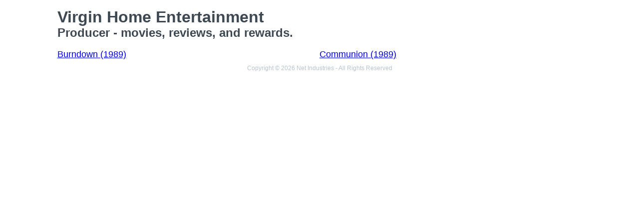

--- FILE ---
content_type: text/html
request_url: https://movies.jrank.org/people/21908/Virgin-Home-Entertainment.html
body_size: 811
content:
<!DOCTYPE html>
<html>
  <head>
    <meta charset="utf-8">
    <meta name="viewport" content="width=device-width, initial-scale=1, shrink-to-fit=no">
    <meta http-equiv="X-UA-Compatible" content="ie=edge">

    <title>Virgin Home Entertainment - Producer</title>


    <meta name="google-site-verification" content="0g0QG-qStuIHLWP101ZdTsKcFLvWBAQ8qPLrjgoV_OE" />
    <link href="/index.css?1558671620" rel="stylesheet" type="text/css"></link>
    <script src="/index.js?1558671620" async>
  </head>
  <body class="bg-grey-lightest font-sans leading-normal tracking-normal">
    <!-- Start Quantcast tag -->
<script type="text/javascript">
  _qoptions={
    qacct:"p-cfEKOqUktSyFk"
  };

  (function(){
    var qc = document.createElement('script');
       qc.type = 'text/javascript';
       qc.async = true;
       qc.src = '//edge.quantserve.com/quant.js';
    (document.getElementsByTagName('head')[0]||document.getElementsByTagName('body')[0]).appendChild(qc);
  })();
</script>


    <div class="container mx-auto px-2 xl:w-5/6">
      


<div class="header">
  <h1>Virgin Home Entertainment</h1>
  <h2>Producer - movies, reviews, and rewards.</h2>
</div>

<ul class="collection text-lg">
      <li><a href="http://movies.jrank.org/movies/1029853/Burndown.html">Burndown (1989)</a></li>
      <li><a href="http://movies.jrank.org/movies/1029851/Communion.html">Communion (1989)</a></li>
  </ul>

      <p class="text-center text-grey text-xs m-2">Copyright &copy; 2026 Net Industries - All Rights Reserved</p>
    </div>

        <!-- Google Analytics -->
    <script>
    (function(i,s,o,g,r,a,m){i['GoogleAnalyticsObject']=r;i[r]=i[r]||function(){
    (i[r].q=i[r].q||[]).push(arguments)},i[r].l=1*new Date();a=s.createElement(o),
    m=s.getElementsByTagName(o)[0];a.async=1;a.src=g;m.parentNode.insertBefore(a,m)
    })(window,document,'script','https://www.google-analytics.com/analytics.js','ga');

    ga('create', 'UA-161942-14', 'auto');
    ga('send', 'pageview');
    </script>
    <!-- End Google Analytics -->

  </body>
</html>
